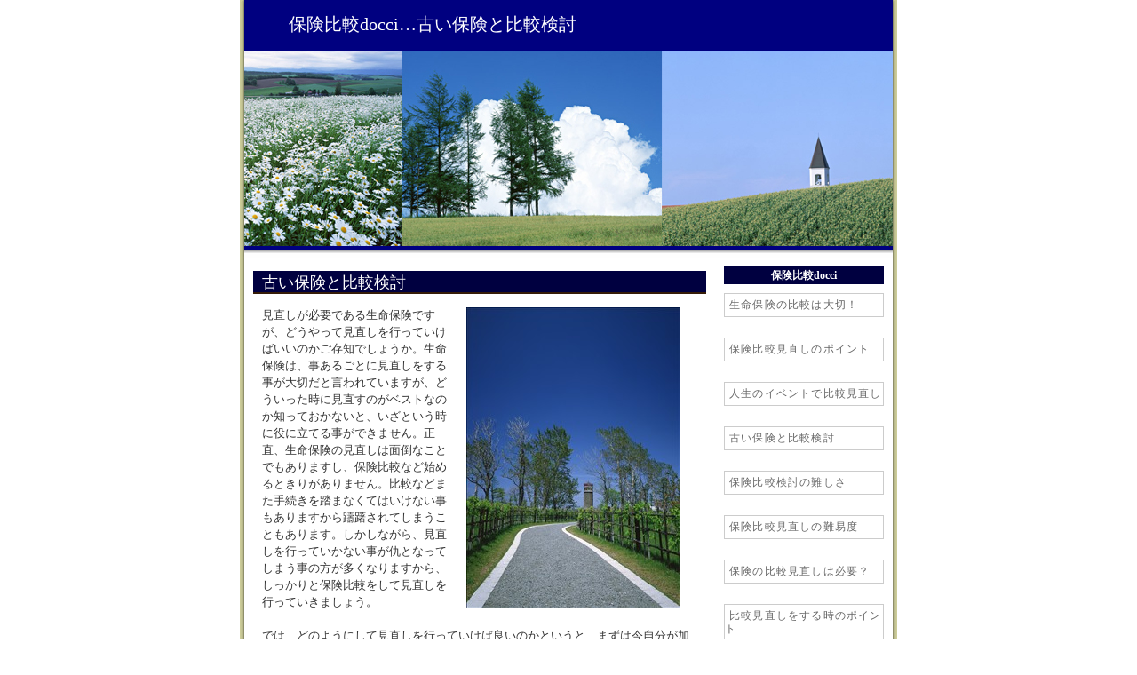

--- FILE ---
content_type: text/html
request_url: http://docci.jp/page250.html
body_size: 5878
content:
<?xml version="1.0" encoding="Shift_JIS"?>
<!DOCTYPE html PUBLIC "-//W3C//DTD XHTML 1.0 Transitional//EN" "http://www.w3.org/TR/xhtml1/DTD/xhtml1-transitional.dtd">
<html xmlns="http://www.w3.org/1999/xhtml" id="mono-create" lang="ja" xml:lang="ja">
<head>
<meta http-equiv="Content-Type" content="text/html; charset=Shift_JIS" />
<meta http-equiv="Content-Style-Type" content="text/css" />
<meta http-equiv="Content-Script-Type" content="text/javascript" />
<meta name="robots" content="INDEX,FOLLOW" />
<meta name="keywords" content="保険比較docci,古い保険と比較検討" />
<link rel="stylesheet" href="styles-site.css" type="text/css" />
<title>保険比較docci…古い保険と比較検討</title>
</head>

<body>
<div id="container">

<!--●ヘッダー●-->
<div id="banner"><span><!--●サイトタイトル●-->
<h1><a href="./" accesskey="1" name="TOP" id="TOP">保険比較docci…古い保険と比較検討</a></h1>
</span></div>

<div id="pagebody">
<!--●メイン記事●-->
<div id="main">
<h2 class="header1">古い保険と比較検討</h2>
<div class="entry">
<p>
<IMG SRC="imgs/104.jpg" class="yohaku1">
見直しが必要である生命保険ですが、どうやって見直しを行っていけばいいのかご存知でしょうか。生命保険は、事あるごとに見直しをする事が大切だと言われていますが、どういった時に見直すのがベストなのか知っておかないと、いざという時に役に立てる事ができません。正直、生命保険の見直しは面倒なことでもありますし、保険比較など始めるときりがありません。比較などまた手続きを踏まなくてはいけない事もありますから躊躇されてしまうこともあります。しかしながら、見直しを行っていかない事が仇となってしまう事の方が多くなりますから、しっかりと保険比較をして見直しを行っていきましょう。<br><br>では、どのようにして見直しを行っていけば良いのかというと、まずは今自分が加入している生命保険の内容がどういったものなのかを把握する必要があります。生命保険の最大の特徴でもあるのが死亡保障。
</p>
<p>
<IMG SRC="imgs/129.jpg" class="yohaku2">
今の自分に見合った死亡保障を付ける事が重要となってくるわけですが、数年前、もしくは数十年前に加入した時とは今の状況が変わっている事がほとんどです。ですから、更新毎に必ず見直しを行う必要があるのです。<br><br>また、更新の時期に限らず、結婚をしたり出産を迎えて家族が増えた時、収入が激減した時なども生命保険の見直しが必要となる時でもあります。いのようなときに今の保険と新しい保険を比較検討するのです。ここで必ずしなくてはいけないというわけではありませんが、安心の保障を得るためには見直しは欠かせないものであるのは言うまでもありませんので、ぜひ見直しを行っていきましょう。<br><br>そして、生命保険というものがそもそもどういったものなのかを把握していることも重要です。医療保険などとは違い、生命保険は残された遺族のための保険であることから、万が一の時の備えられる額の死亡保障を付ける事が大切です。
</p>
<p>
<IMG SRC="imgs/114.jpg" class="yohaku3">
死亡保障額が大きければ大きいほど安心できるのは当然ですが、生活を圧迫させるような保障は大変になるばかりですので、収入と支出に見合った死亡保障額を付ける事が大切です。ちゃんと保険比較を行って考えましょう。<br><br>また、生命保険の中には特約として付加できる保障もたくさんあります。医療保障を同時に付ける事ができる場合もあれば、貯蓄型の生命保険などもあります。いずれにしても特約を付けたり貯蓄ができるタイプの生命保険に加入するとなると、支払っていくことになる保険料も高くなってしまいますので、比較をしながら、本当に必要だとされる保障を付けるようにしましょう。
<br><br>適切な生命保険を選ぶには生命保険のプロと無料相談していくことが必要です。生命保険の無料相談をすることで必要な生命保険をしっかりと選択することができるようになります。必要なのは保険無料相談をしっかりすることです。よく考えましょう。<br>保険無料相談のことだったなら→ここを<A HREF="http://www.hoken-erabi.net/seihoshohin/goods/soudan01.htm" target="_blank">CLICK</A>…<br>生命保険の保険相談もあります。適切な生命保険をプランニングするのはやさしいことではありません。生命保険は一生でみれば高額な保険料を払うもので、また自分や家族の生活保障をするものなので選ぶのが大変なのです。だから専門家に生命保険相談を依頼することが大切なのです。-</p>
</div>


<p>&nbsp;</p>
<div class="gotop"><a href="./page260.html">次を読む≫</a></div>

<br><br>
   <FONT SIZE="2">link/
<a href="site/index.html">00</a>/
<a href="site/page110.html">01</a>/
<a href="site/page120.html">02</a>/
</FONT>  
</div>
          
<!--●サイドメニュー●-->
<div id="side">
<!--●カテゴリー●-->
<div class="side-header">保険比較docci</div>
<ul><li><a href="index.html">生命保険の比較は大切！</a><br>
<a href="page230.html">保険比較見直しのポイント</a><br>
<a href="page240.html">人生のイベントで比較見直し</a><br>
<a href="page250.html">古い保険と比較検討</a><br>
<a href="page260.html">保険比較検討の難しさ</a><br>
<a href="page270.html">保険比較見直しの難易度</a><br>
<a href="page280.html">保険の比較見直しは必要？</a><br>
<a href="page290.html">比較見直しをする時のポイント</a><br>
<a href="page300.html">生命保険の比較選択の仕方</a><br>
<a href="page310.html">保険の比較一括見積り</a><br>
<a href="page320.html">生命保険の見直しをする時期</a><br>
<a href="page330.html">保険相談サービスも比較</a><br>
<a href="page340.html">保険の比較の考え方</a><br>
<a href="page110.html">保険資料請求で比較</a><br>
<a href="page120.html">生命保険の見直し比較</a><br>
<a href="page130.html">保険ショップを比較</a><br>
<a href="page140.html">ネット生保を比較</a><br>
<a href="page150.html">生命保険相談と保険比較見直し</a><br>
<a href="page160.html">ガン保険の比較</a><br>
<a href="page170.html">ファイナンシャルプランナーと保険</a><br>
<a href="page180.html">生命保険見直しと相続</a><br>
<a href="page190.html">保険無料相談と保険比較</a><br>
<a href="page200.html">医療保険の比較</a><br>
<a href="page210.html">学資保険の比較</a><br>
<a href="page220.html">自動車保険の比較</a><br>
</li>
</ul>

<!--●アドセンス設置推奨位置●-->



</div>

<!--●フッター●-->
<!--●フッターナビゲーション●-->
<div class="footer-navi">

</div>

<!--●フッター●-->
<div id="footer"><p>Copyright (C) 保険比較docci  All Rights Reserved.</p></div>

</div>
</body>
</html>


--- FILE ---
content_type: text/css
request_url: http://docci.jp/styles-site.css
body_size: 5854
content:
/* 蝓ｺ譛ｬ繝ｬ繧､繧｢繧ｦ繝� */
html { margin: 0; padding: 0; }
form, input { margin: 0; padding: 0; }
a img { border: 0; }

/* 繝ｪ繝ｳ繧ｯ濶ｲ�医�繝ｼ繧ｸ蜈ｨ菴難ｼ� */
a { color: #666; text-decoration: underline; }
a:hover { color: #666; }

/* 繝ｪ繝ｳ繧ｯ濶ｲ�医�繝�ム繝ｼ�� */
#banner a { color: #fff; text-decoration: none; }
#banner a:hover { color: #fff; }

/* 繝ｪ繝ｳ繧ｯ濶ｲ�医し繧､繝峨Γ繝九Η繝ｼ�� */
#side a { color: #666; }
#side a:hover { color: #ff9900; }

/* 隕句�縺� */
h1, h2, h3, h4, h5, h6 { font-weight: bold; }
h1, h2, h3, h4, h5, h6 { margin: 0px; }


/* 繝壹�繧ｸ繝ｬ繧､繧｢繧ｦ繝� */
body
{
 min-width: 740px;
 margin: 0;
 padding: 0;
 font-size: 0.8em;
 text-align: center;
 color: #333;
 background: #ffffff;
 line-height: 1.5;
}

#container
{
 position: relative;
 margin: 0 auto;
 padding: 0;
 text-align: center;
 width: 740px;
 background: url(img/bbg.gif);
}

#container:after
{
 content: " ";
 display: block;
 visibility: hidden;
 clear: both;
}


/* 繝倥ャ繝繝ｼ�医Ξ繧､繧｢繧ｦ繝茨ｼ� */
#banner
{
 position: relative;
 width: 740px;
 height: 290px;
 margin: 0 auto;
 background: url(img/0.jpg) bottom no-repeat;
}

#banner span
{
 position: relative;
 display: block;
 width: 740px;
 height: 290px;
 margin: 0 auto;
 background: url(img/top.gif);
}



/* 繝倥ャ繝繝ｼ�医し繧､繝医ち繧､繝医Ν�� */
#banner h1
{
 width: 490px;
 margin: 0;
 color: #fff;
 font-size: 1.6em;
 font-weight: normal;
 line-height: 1.25;
 font-family: "HGP蜑ｵ闍ｱ隗抵ｽｺ�橸ｽｼ�ｯ�ｸUB", "繝偵Λ繧ｮ繝手ｧ偵ざ Pro W8";
 text-align: left;
 position:absolute; top:15px; left:55px;
}


/* 繝倥ャ繝繝ｼ�域､懃ｴ｢繝懊ャ繧ｯ繧ｹ�� */
#banner-search
{
 position:absolute; top:20px; right:25px;
 color:#fff;
}


/* 繝倥ャ繝繝ｼ�医し繧､繝郁ｪｬ譏趣ｼ� */
#banner-description
{
 display: none;
}


/* 繝｡繧､繝ｳ繧ｳ繝ｳ繝�Φ繝��菴� 蝓ｺ譛ｬ繝ｬ繧､繧｢繧ｦ繝�*/
#pagebody
{
 position: relative;
 width: 730px;
 margin: 0 auto;
 text-align: left;
}

#pagebody:after
{
 content: " ";
 display: block;
 visibility: hidden;
 clear: both;
}


/* 繝｡繧､繝ｳ繧ｳ繝ｳ繝�Φ繝�Ξ繧､繧｢繧ｦ繝� */

#main /* 險倅ｺ矩Κ蛻� */
{
 display: inline;
 position: relative;
 float: left;
 min-height: 1px;
 width: 510px;
 margin: 0 10px;
 text-align: left;
 }

#side /* 繧ｵ繧､繝峨Γ繝九Η繝ｼ */
{
 display: inline;
 position: relative;
 float: right;
 min-height: 1px;
 margin: 10px;
 width: 180px;
 text-align: left;
}

#s-main /* 讀懃ｴ｢邨先棡險倅ｺ矩Κ蛻� */
{
 display: inline;
 position: relative;
 float: right;
 min-height: 1px;
 width: 510px;
 _width: 490px;
 margin: 10px;
 text-align: left;
 }

/* 險倅ｺ矩Κ蛻�ｦ句�縺� */

.header1
{
 position: relative;
 width: auto;
 _width: 100%;
 margin: 15px 0;
 padding: 2px 0 0 10px;
 background: #000040;
 border-bottom: 2px solid #361c08;
 line-height: 1.25;
 font-size: 1.4em;
 font-weight: normal;
 font-family: "HGP蜑ｵ闍ｱ隗抵ｽｺ�橸ｽｼ�ｯ�ｸUB", "繝偵Λ繧ｮ繝手ｧ偵ざ Pro W8";
 text-transform: uppercase;
 clear: both;
 color: #fff;
}


/* 險倅ｺ矩Κ蛻�さ繝ｳ繝�Φ繝� */

.entry
{
 line-height: 1.5;
 margin: 10px;
 padding-bottom: 10px; 
 border-bottom: 1px dotted #dcdcdc;
}

.more
{
 text-align: right;
 }

.header2
{
 position: relative;
 margin-top: 10px;
 border-left: 5px solid #ccc;
 padding: 2px 0 2px 10px;
 font-size: 1.1em;
 font-weight: normal;
 font-family: "HGP蜑ｵ闍ｱ隗抵ｽｺ�橸ｽｼ�ｯ�ｸUB", "繝偵Λ繧ｮ繝手ｧ偵ざ Pro W8";
 line-height: 1.25;
}

.header1 a, .header2 a 
{
 text-decoration: none;
 }

.entry-footer,
{
 margin: 5px 10px 0 0;
 border-top: 1px dotted #ccc;
 padding: 5px 0;
 color: #999;
 font-size: 10px;
 text-align: right;
}

.bread
{
 background: none;
 margin: 0 10px;
 padding-left: 10px;
 text-align: left;
}

.f-navi
{
 margin: 5px 0;
 text-align: center;
 clear: both;
}

.gotop 
{
 text-align: right;
 clear: both;
 padding: 10px;
}

.img
{
 float: left;
 margin: 0 5px 5px 0;
 text-align: center;
}

.tb-info
{
 text-align: center;
 border: 1px dotted #ccc;
}


/* 繝輔ャ繧ｿ繝ｼ */
#footer
{
 position: relative;
 width: 740px;
 height: 60px;
 background: url(img/footer.gif) no-repeat;
 text-align: center;
 padding: 0;
 clear: both;
 color: #666;
}

#footer p
{
 padding: 0;
 margin: 0;
 font-size: 0.8em;
 line-height: 60px;
 color: #fff;
}

#footer a
{
 text-decoration: none;
 color: #666;
}

.footer-navi
{
  width: 730px;
 margin: 0 5px;
 padding: 5px 0;
 background: #666;
 font-size: 0.8em;
 text-align: center;
 line-height: 1.25;
 clear: both;
}

.footer-navi a
{
 color: #ccc;
}


/* 繧ｵ繧､繝峨Γ繝九Η繝ｼ蜀�Κ */
.side-header
{
 position: relative;
 width: auto;
 height: 20px;
 margin: 0 0 10px 0;
 padding: 0;
 color: #fff;
 background: #000040;
 font-size: 12px;
 font-weight: bold;
 line-height: 20px;
 text-align: center;
}

#side p 
{
 padding: 0 5px;
}

#side ul
{
 margin: 0;
 padding: 0;
 list-style: none;
}

#side li a
{
 width: 178px;
 _width: 180px;
 background-color: #fff;
 text-indent: 5px;
 display: block;
 font-size: 12px;
 line-height: 1.25;
 margin: 2px 0;
 padding: 5px 0;
 letter-spacing: 0.1em;
 border: 1px solid #ccc;
 text-decoration: none;
}

#side li a:hover
{
 background: #cc0000;
 border: 1px solid #ccc;
 color: #fff;
}

#side dl
{
 padding: 5px;
}

#side dt
{
 font-size: 12px;
 line-height: 1.5;
}

/* 迚ｩ雋ｩ逕ｨ縺翫☆縺吶ａ繝ｻ繝斐ャ繧ｯ繧｢繝��驛ｨ蛻� */
.pickup
{
 width: auto;
 min-height: 190px;
 _height: 190px;
 margin: 5px 0;
 padding: 5px;
 border: 1px solid #ccc;
 line-height: 1.5;
}

.pickup1
{
 width: 47%;
  min-height: 190px;
 _height: 190px;
 margin: 5px 0;
 padding: 5px;
 line-height: 1.5;
 float: left;
}


 /* +++++ 荳翫�蟾ｦ蜿ｳ繝ｻ荳� +++++ */
img.yohaku1{float:right;margin:0px 20px 5px;width:240px; height:auto;}
img.yohaku2{float:left;margin:5px 20px 5px;width:240px; height:auto;}
img.yohaku3{float:right;margin:5px 20px 5px;width:240px; height:auto;}
img.yohaku4{float:left;;margin:50px 50px 5px;border:4px solid green;width:300px; height:auto;}



